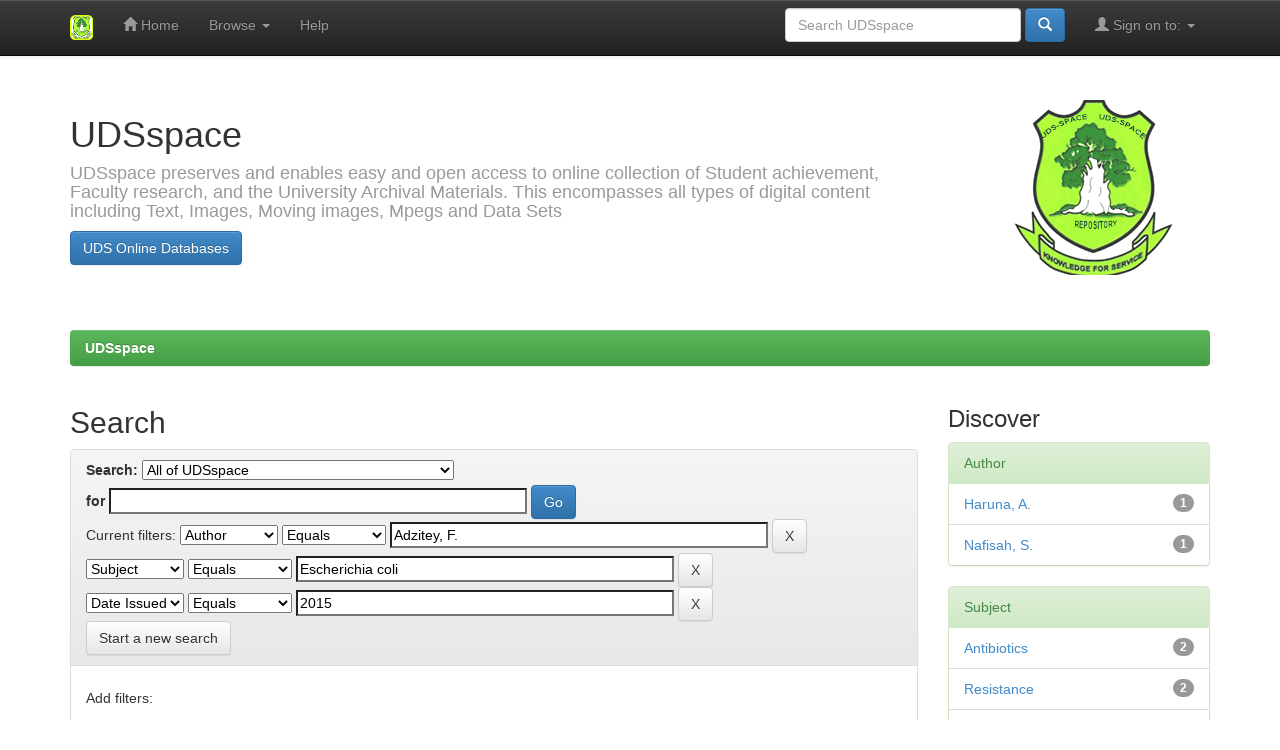

--- FILE ---
content_type: text/html;charset=UTF-8
request_url: http://udsspace.uds.edu.gh/simple-search?query=&sort_by=score&order=desc&rpp=10&filter_field_1=author&filter_type_1=equals&filter_value_1=Adzitey%2C+F.&filter_field_2=subject&filter_type_2=equals&filter_value_2=Escherichia+coli&etal=0&filtername=dateIssued&filterquery=2015&filtertype=equals
body_size: 28470
content:


















<!DOCTYPE html>
<html>
    <head>
        <title>UDSspace: Search</title>
        <meta http-equiv="Content-Type" content="text/html; charset=UTF-8" />
        <meta name="Generator" content="DSpace 4.1" />
        <meta name="viewport" content="width=device-width, initial-scale=1.0">
        <link rel="shortcut icon" href="/favicon.ico" type="image/x-icon"/>
	    <link rel="stylesheet" href="/static/css/jquery-ui-1.10.3.custom/redmond/jquery-ui-1.10.3.custom.css" type="text/css" />
	    <link rel="stylesheet" href="/static/css/bootstrap/bootstrap.min.css" type="text/css" />
	    <link rel="stylesheet" href="/static/css/bootstrap/bootstrap-theme.min.css" type="text/css" />
	    <link rel="stylesheet" href="/static/css/bootstrap/dspace-theme.css" type="text/css" />

        <link rel="search" type="application/opensearchdescription+xml" href="/open-search/description.xml" title="DSpace"/>

        
	<script type='text/javascript' src="/static/js/jquery/jquery-1.10.2.min.js"></script>
	<script type='text/javascript' src='/static/js/jquery/jquery-ui-1.10.3.custom.min.js'></script>
	<script type='text/javascript' src='/static/js/bootstrap/bootstrap.min.js'></script>
	<script type='text/javascript' src='/static/js/holder.js'></script>
	<script type="text/javascript" src="/utils.js"></script>
    <script type="text/javascript" src="/static/js/choice-support.js"> </script>

    
    
		<script type="text/javascript">
	var jQ = jQuery.noConflict();
	jQ(document).ready(function() {
		jQ( "#spellCheckQuery").click(function(){
			jQ("#query").val(jQ(this).attr('data-spell'));
			jQ("#main-query-submit").click();
		});
		jQ( "#filterquery" )
			.autocomplete({
				source: function( request, response ) {
					jQ.ajax({
						url: "/json/discovery/autocomplete?query=&filter_field_1=author&filter_type_1=equals&filter_value_1=Adzitey%2C+F.&filter_field_2=subject&filter_type_2=equals&filter_value_2=Escherichia+coli&filter_field_3=dateIssued&filter_type_3=equals&filter_value_3=2015",
						dataType: "json",
						cache: false,
						data: {
							auto_idx: jQ("#filtername").val(),
							auto_query: request.term,
							auto_sort: 'count',
							auto_type: jQ("#filtertype").val(),
							location: ''	
						},
						success: function( data ) {
							response( jQ.map( data.autocomplete, function( item ) {
								var tmp_val = item.authorityKey;
								if (tmp_val == null || tmp_val == '')
								{
									tmp_val = item.displayedValue;
								}
								return {
									label: item.displayedValue + " (" + item.count + ")",
									value: tmp_val
								};
							}))			
						}
					})
				}
			});
	});
</script>
		
    

<!-- HTML5 shim and Respond.js IE8 support of HTML5 elements and media queries -->
<!--[if lt IE 9]>
  <script src="/static/js/html5shiv.js"></script>
  <script src="/static/js/respond.min.js"></script>
<![endif]-->
    </head>

    
    
    <body class="undernavigation">
<a class="sr-only" href="#content">Skip navigation</a>
<header class="navbar navbar-inverse navbar-fixed-top">    
    
            <div class="container">
                























       <div class="navbar-header">
         <button type="button" class="navbar-toggle" data-toggle="collapse" data-target=".navbar-collapse">
           <span class="icon-bar"></span>
           <span class="icon-bar"></span>
           <span class="icon-bar"></span>
         </button>
         <a class="navbar-brand" href="/"><img height="25px" src="/image/dspace-logo-only.png" /></a>
       </div>
       <nav class="collapse navbar-collapse bs-navbar-collapse" role="navigation">
         <ul class="nav navbar-nav">
           <li class=""><a href="/"><span class="glyphicon glyphicon-home"></span> Home</a></li>
                
           <li class="dropdown">
             <a href="#" class="dropdown-toggle" data-toggle="dropdown">Browse <b class="caret"></b></a>
             <ul class="dropdown-menu">
               <li><a href="/community-list">Communities<br/>&amp;&nbsp;Collections</a></li>
				<li class="divider"></li>
				<li class="dropdown-header">Browse Items by:</li>
				
				
				
				      			<li><a href="/browse?type=dateissued">Issue Date</a></li>
					
				      			<li><a href="/browse?type=author">Author</a></li>
					
				      			<li><a href="/browse?type=title">Title</a></li>
					
				      			<li><a href="/browse?type=subject">Subject</a></li>
					
				    
				

            </ul>
          </li>
          <li class=""><script type="text/javascript">
<!-- Javascript starts here
document.write('<a href="#" onClick="var popupwin = window.open(\'/help/index.html\',\'dspacepopup\',\'height=600,width=550,resizable,scrollbars\');popupwin.focus();return false;">Help<\/a>');
// -->
</script><noscript><a href="/help/index.html" target="dspacepopup">Help</a></noscript></li>
       </ul>
       <div class="nav navbar-nav navbar-right">
		<ul class="nav navbar-nav navbar-right">
         <li class="dropdown">
         
             <a href="#" class="dropdown-toggle" data-toggle="dropdown"><span class="glyphicon glyphicon-user"></span> Sign on to: <b class="caret"></b></a>
	             
             <ul class="dropdown-menu">
               <li><a href="/mydspace">My UDSspace</a></li>
               <li><a href="/subscribe">Receive email<br/>updates</a></li>
               <li><a href="/profile">Edit Profile</a></li>

		
             </ul>
           </li>
          </ul>
          
	
	<form method="get" action="/simple-search" class="navbar-form navbar-right" scope="search">
	    <div class="form-group">
          <input type="text" class="form-control" placeholder="Search&nbsp;UDSspace" name="query" id="tequery" size="25"/>
        </div>
        <button type="submit" class="btn btn-primary"><span class="glyphicon glyphicon-search"></span></button>

	</form></div>
    </nav>

            </div>

</header>

<main id="content" role="main">
<div class="container banner">
	<div class="row">
		<div class="col-md-9 brand">
		<h1>UDSspace </h1>
        <h4>UDSspace preserves and enables easy and open access  to online collection of Student achievement, Faculty research, and the University Archival Materials. This encompasses all types of digital content including Text, Images, Moving images, Mpegs and Data Sets</h4><a target="_blank" href="http://uds.edu.gh/uds-library/library-online-databases"><button class="btn btn-primary">UDS Online Databases</button></a> 
        </div>
        <div class="col-md-3"><img class="pull-right" src="/image/logo.gif">
        </div>
	</div>
</div>	
<br/>
                

<div class="container">
                



  

<ol class="breadcrumb btn-success">

  <li><a href="/">UDSspace</a></li>

</ol>

</div>                



        
<div class="container">

	<div class="row">
		<div class="col-md-9">
		






































    

<h2>Search</h2>

<div class="discovery-search-form panel panel-default">
    
	<div class="discovery-query panel-heading">
    <form action="simple-search" method="get">
         <label for="tlocation">
         	Search:
         </label>
         <select name="location" id="tlocation">

                                    
                                    <option selected="selected" value="/">All of UDSspace</option>

                                <option value="123456789/1007" >
                                	Africa Leadership Lectures</option>

                                <option value="123456789/42" >
                                	Book and Book Chapter</option>

                                <option value="123456789/18" >
                                	Center for Distance and Continuing Education</option>

                                <option value="123456789/21" >
                                	Conference Proceedings and Magazines</option>

                                <option value="123456789/3448" >
                                	Dataset</option>

                                <option value="123456789/2314" >
                                	Inaugural Lectures</option>

                                <option value="123456789/3407" >
                                	Investiture and Induction</option>

                                <option value="123456789/45" >
                                	Lecture Notes and Teaching Resources</option>

                                <option value="123456789/3086" >
                                	Past Examination Questions</option>

                                <option value="123456789/2316" >
                                	Reports and Policies</option>

                                <option value="123456789/253" >
                                	Repository Policies</option>

                                <option value="123456789/26" >
                                	Research Articles</option>

                                <option value="123456789/24" >
                                	Seminars</option>

                                <option value="123456789/1292" >
                                	Special Collections</option>

                                <option value="123456789/2318" >
                                	Speeches</option>

                                <option value="123456789/5" >
                                	Theses</option>

                                <option value="123456789/154" >
                                	UDS Journals</option>
                                </select><br/>
                                <label for="query">for</label>
                                <input type="text" size="50" id="query" name="query" value=""/>
                                <input type="submit" id="main-query-submit" class="btn btn-primary" value="Go" />
                  
                                <input type="hidden" value="10" name="rpp" />
                                <input type="hidden" value="score" name="sort_by" />
                                <input type="hidden" value="desc" name="order" />
                                
		<div class="discovery-search-appliedFilters">
		<span>Current filters:</span>
		
			    <select id="filter_field_1" name="filter_field_1">
				<option value="title">Title</option><option value="author" selected="selected">Author</option><option value="subject">Subject</option><option value="dateIssued">Date Issued</option>
				</select>
				<select id="filter_type_1" name="filter_type_1">
				<option value="equals" selected="selected">Equals</option><option value="contains">Contains</option><option value="authority">ID</option><option value="notequals">Not Equals</option><option value="notcontains">Not Contains</option><option value="notauthority">Not ID</option>
				</select>
				<input type="text" id="filter_value_1" name="filter_value_1" value="Adzitey, F." size="45"/>
				<input class="btn btn-default" type="submit" id="submit_filter_remove_1" name="submit_filter_remove_1" value="X" />
				<br/>
				
			    <select id="filter_field_2" name="filter_field_2">
				<option value="title">Title</option><option value="author">Author</option><option value="subject" selected="selected">Subject</option><option value="dateIssued">Date Issued</option>
				</select>
				<select id="filter_type_2" name="filter_type_2">
				<option value="equals" selected="selected">Equals</option><option value="contains">Contains</option><option value="authority">ID</option><option value="notequals">Not Equals</option><option value="notcontains">Not Contains</option><option value="notauthority">Not ID</option>
				</select>
				<input type="text" id="filter_value_2" name="filter_value_2" value="Escherichia coli" size="45"/>
				<input class="btn btn-default" type="submit" id="submit_filter_remove_2" name="submit_filter_remove_2" value="X" />
				<br/>
				
			    <select id="filter_field_3" name="filter_field_3">
				<option value="title">Title</option><option value="author">Author</option><option value="subject">Subject</option><option value="dateIssued" selected="selected">Date Issued</option>
				</select>
				<select id="filter_type_3" name="filter_type_3">
				<option value="equals" selected="selected">Equals</option><option value="contains">Contains</option><option value="authority">ID</option><option value="notequals">Not Equals</option><option value="notcontains">Not Contains</option><option value="notauthority">Not ID</option>
				</select>
				<input type="text" id="filter_value_3" name="filter_value_3" value="2015" size="45"/>
				<input class="btn btn-default" type="submit" id="submit_filter_remove_3" name="submit_filter_remove_3" value="X" />
				<br/>
				
		</div>

<a class="btn btn-default" href="/simple-search">Start a new search</a>	
		</form>
		</div>

		<div class="discovery-search-filters panel-body">
		<h5>Add filters:</h5>
		<p class="discovery-search-filters-hint">Use filters to refine the search results.</p>
		<form action="simple-search" method="get">
		<input type="hidden" value="" name="location" />
		<input type="hidden" value="" name="query" />
		
				    <input type="hidden" id="filter_field_1" name="filter_field_1" value="author" />
					<input type="hidden" id="filter_type_1" name="filter_type_1" value="equals" />
					<input type="hidden" id="filter_value_1" name="filter_value_1" value="Adzitey, F." />
					
				    <input type="hidden" id="filter_field_2" name="filter_field_2" value="subject" />
					<input type="hidden" id="filter_type_2" name="filter_type_2" value="equals" />
					<input type="hidden" id="filter_value_2" name="filter_value_2" value="Escherichia coli" />
					
				    <input type="hidden" id="filter_field_3" name="filter_field_3" value="dateIssued" />
					<input type="hidden" id="filter_type_3" name="filter_type_3" value="equals" />
					<input type="hidden" id="filter_value_3" name="filter_value_3" value="2015" />
					
		<select id="filtername" name="filtername">
		<option value="title">Title</option><option value="author">Author</option><option value="subject">Subject</option><option value="dateIssued">Date Issued</option>
		</select>
		<select id="filtertype" name="filtertype">
		<option value="equals">Equals</option><option value="contains">Contains</option><option value="authority">ID</option><option value="notequals">Not Equals</option><option value="notcontains">Not Contains</option><option value="notauthority">Not ID</option>
		</select>
		<input type="text" id="filterquery" name="filterquery" size="45"/>
        <input type="hidden" value="10" name="rpp" />
        <input type="hidden" value="score" name="sort_by" />
        <input type="hidden" value="desc" name="order" />
		<input class="btn btn-default" type="submit" value="Add" />
		</form>
		</div>        

        
   <div class="discovery-pagination-controls panel-footer">
   <form action="simple-search" method="get">
   <input type="hidden" value="" name="location" />
   <input type="hidden" value="" name="query" />
	
				    <input type="hidden" id="filter_field_1" name="filter_field_1" value="author" />
					<input type="hidden" id="filter_type_1" name="filter_type_1" value="equals" />
					<input type="hidden" id="filter_value_1" name="filter_value_1" value="Adzitey, F." />
					
				    <input type="hidden" id="filter_field_2" name="filter_field_2" value="subject" />
					<input type="hidden" id="filter_type_2" name="filter_type_2" value="equals" />
					<input type="hidden" id="filter_value_2" name="filter_value_2" value="Escherichia coli" />
					
				    <input type="hidden" id="filter_field_3" name="filter_field_3" value="dateIssued" />
					<input type="hidden" id="filter_type_3" name="filter_type_3" value="equals" />
					<input type="hidden" id="filter_value_3" name="filter_value_3" value="2015" />
						
           <label for="rpp">Results/Page</label>
           <select name="rpp">

                   <option value="5" >5</option>

                   <option value="10" selected="selected">10</option>

                   <option value="15" >15</option>

                   <option value="20" >20</option>

                   <option value="25" >25</option>

                   <option value="30" >30</option>

                   <option value="35" >35</option>

                   <option value="40" >40</option>

                   <option value="45" >45</option>

                   <option value="50" >50</option>

                   <option value="55" >55</option>

                   <option value="60" >60</option>

                   <option value="65" >65</option>

                   <option value="70" >70</option>

                   <option value="75" >75</option>

                   <option value="80" >80</option>

                   <option value="85" >85</option>

                   <option value="90" >90</option>

                   <option value="95" >95</option>

                   <option value="100" >100</option>

           </select>
           &nbsp;|&nbsp;

               <label for="sort_by">Sort items by</label>
               <select name="sort_by">
                   <option value="score">Relevance</option>
 <option value="dc.title_sort" >Title</option> <option value="dc.date.issued_dt" >Issue Date</option>
               </select>

           <label for="order">In order</label>
           <select name="order">
               <option value="ASC" >Ascending</option>
               <option value="DESC" selected="selected">Descending</option>
           </select>
           <label for="etal">Authors/record</label>
           <select name="etal">

               <option value="0" selected="selected">All</option>
<option value="1" >1</option>
                       <option value="5" >5</option>

                       <option value="10" >10</option>

                       <option value="15" >15</option>

                       <option value="20" >20</option>

                       <option value="25" >25</option>

                       <option value="30" >30</option>

                       <option value="35" >35</option>

                       <option value="40" >40</option>

                       <option value="45" >45</option>

                       <option value="50" >50</option>

           </select>
           <input class="btn btn-default" type="submit" name="submit_search" value="Update" />


</form>
   </div>
</div>   

<hr/>
<div class="discovery-result-pagination row container">

    
	<div class="alert alert-info">Results 1-3 of 3 (Search time: 0.001 seconds).</div>
    <ul class="pagination pull-right">
	<li class="disabled"><span>previous</span></li>
	
	<li class="active"><span>1</span></li>

	<li class="disabled"><span>next</span></li>
	</ul>
<!-- give a content to the div -->
</div>
<div class="discovery-result-results">





    <div class="panel panel-info">
    <div class="panel-heading">Item hits:</div>
    <table align="center" class="table" summary="This table browses all dspace content">
<colgroup><col width="130" /><col width="60%" /><col width="40%" /></colgroup>
<tr>
<th id="t1" class="oddRowEvenCol">Issue Date</th><th id="t2" class="oddRowOddCol">Title</th><th id="t3" class="oddRowEvenCol">Author(s)</th></tr><tr><td headers="t1" class="evenRowEvenCol" nowrap="nowrap" align="right">2015</td><td headers="t2" class="evenRowOddCol" ><a href="/handle/123456789/554">ANTIBIOTIC&#x20;SUSCEPTIBILITY&#x20;OF&#x20;ESCHERICHIA&#x20;COLI&#x20;ISOLATED&#x20;FROM&#x20;SOME&#x20;DRINKING&#x20;WATER&#x20;SOURCES&#x20;IN&#x20;TAMALE&#x20;METROPOLIS&#x20;OF&#x20;GHANA</a></td><td headers="t3" class="evenRowEvenCol" ><em><a href="/browse?type=author&amp;value=Adzitey%2C+F.">Adzitey,&#x20;F.</a>; <a href="/browse?type=author&amp;value=Nafisah%2C+S.">Nafisah,&#x20;S.</a>; <a href="/browse?type=author&amp;value=Haruna%2C+A.">Haruna,&#x20;A.</a></em></td></tr>
<tr><td headers="t1" class="oddRowEvenCol" nowrap="nowrap" align="right">2015</td><td headers="t2" class="oddRowOddCol" ><a href="/handle/123456789/550">ANTIBIOTIC&#x20;RESISTANCE&#x20;OF&#x20;ESCHERICHIA&#x20;COLI&#x20;ISOLATED&#x20;FROM&#x20;BEEF&#x20;AND&#x20;ITS&#x20;RELATED&#x20;SAMPLES&#x20;IN&#x20;TECHIMAN&#x20;MUNICIPALITY&#x20;OF&#x20;GHANA</a></td><td headers="t3" class="oddRowEvenCol" ><em><a href="/browse?type=author&amp;value=Adzitey%2C+F.">Adzitey,&#x20;F.</a></em></td></tr>
<tr><td headers="t1" class="evenRowEvenCol" nowrap="nowrap" align="right">2015</td><td headers="t2" class="evenRowOddCol" ><a href="/handle/123456789/553">PREVALENCE&#x20;OF&#x20;ESCHERICHIA&#x20;COLI&#x20;AND&#x20;SALMONELLA&#x20;SPP.&#x20;IN&#x20;BEEF&#x20;SAMPLES&#x20;SOLD&#x20;AT&#x20;TAMALE&#x20;METROPOLIS,&#x20;GHANA</a></td><td headers="t3" class="evenRowEvenCol" ><em><a href="/browse?type=author&amp;value=Adzitey%2C+F.">Adzitey,&#x20;F.</a></em></td></tr>
</table>

    </div>

</div>
















            

	</div>
	<div class="col-md-3">
                    


<h3 class="facets">Discover</h3>
<div id="facets" class="facetsBox">

<div id="facet_author" class="panel panel-success">
	    <div class="panel-heading">Author</div>
	    <ul class="list-group"><li class="list-group-item"><span class="badge">1</span> <a href="/simple-search?query=&amp;sort_by=score&amp;order=desc&amp;rpp=10&amp;filter_field_1=author&amp;filter_type_1=equals&amp;filter_value_1=Adzitey%2C+F.&amp;filter_field_2=subject&amp;filter_type_2=equals&amp;filter_value_2=Escherichia+coli&amp;filter_field_3=dateIssued&amp;filter_type_3=equals&amp;filter_value_3=2015&amp;etal=0&amp;filtername=author&amp;filterquery=Haruna%2C+A.&amp;filtertype=equals"
                title="Filter by Haruna, A.">
                Haruna, A.</a></li><li class="list-group-item"><span class="badge">1</span> <a href="/simple-search?query=&amp;sort_by=score&amp;order=desc&amp;rpp=10&amp;filter_field_1=author&amp;filter_type_1=equals&amp;filter_value_1=Adzitey%2C+F.&amp;filter_field_2=subject&amp;filter_type_2=equals&amp;filter_value_2=Escherichia+coli&amp;filter_field_3=dateIssued&amp;filter_type_3=equals&amp;filter_value_3=2015&amp;etal=0&amp;filtername=author&amp;filterquery=Nafisah%2C+S.&amp;filtertype=equals"
                title="Filter by Nafisah, S.">
                Nafisah, S.</a></li></ul></div><div id="facet_subject" class="panel panel-success">
	    <div class="panel-heading">Subject</div>
	    <ul class="list-group"><li class="list-group-item"><span class="badge">2</span> <a href="/simple-search?query=&amp;sort_by=score&amp;order=desc&amp;rpp=10&amp;filter_field_1=author&amp;filter_type_1=equals&amp;filter_value_1=Adzitey%2C+F.&amp;filter_field_2=subject&amp;filter_type_2=equals&amp;filter_value_2=Escherichia+coli&amp;filter_field_3=dateIssued&amp;filter_type_3=equals&amp;filter_value_3=2015&amp;etal=0&amp;filtername=subject&amp;filterquery=Antibiotics&amp;filtertype=equals"
                title="Filter by Antibiotics">
                Antibiotics</a></li><li class="list-group-item"><span class="badge">2</span> <a href="/simple-search?query=&amp;sort_by=score&amp;order=desc&amp;rpp=10&amp;filter_field_1=author&amp;filter_type_1=equals&amp;filter_value_1=Adzitey%2C+F.&amp;filter_field_2=subject&amp;filter_type_2=equals&amp;filter_value_2=Escherichia+coli&amp;filter_field_3=dateIssued&amp;filter_type_3=equals&amp;filter_value_3=2015&amp;etal=0&amp;filtername=subject&amp;filterquery=Resistance&amp;filtertype=equals"
                title="Filter by Resistance">
                Resistance</a></li><li class="list-group-item"><span class="badge">2</span> <a href="/simple-search?query=&amp;sort_by=score&amp;order=desc&amp;rpp=10&amp;filter_field_1=author&amp;filter_type_1=equals&amp;filter_value_1=Adzitey%2C+F.&amp;filter_field_2=subject&amp;filter_type_2=equals&amp;filter_value_2=Escherichia+coli&amp;filter_field_3=dateIssued&amp;filter_type_3=equals&amp;filter_value_3=2015&amp;etal=0&amp;filtername=subject&amp;filterquery=Susceptibility&amp;filtertype=equals"
                title="Filter by Susceptibility">
                Susceptibility</a></li><li class="list-group-item"><span class="badge">1</span> <a href="/simple-search?query=&amp;sort_by=score&amp;order=desc&amp;rpp=10&amp;filter_field_1=author&amp;filter_type_1=equals&amp;filter_value_1=Adzitey%2C+F.&amp;filter_field_2=subject&amp;filter_type_2=equals&amp;filter_value_2=Escherichia+coli&amp;filter_field_3=dateIssued&amp;filter_type_3=equals&amp;filter_value_3=2015&amp;etal=0&amp;filtername=subject&amp;filterquery=Beef&amp;filtertype=equals"
                title="Filter by Beef">
                Beef</a></li><li class="list-group-item"><span class="badge">1</span> <a href="/simple-search?query=&amp;sort_by=score&amp;order=desc&amp;rpp=10&amp;filter_field_1=author&amp;filter_type_1=equals&amp;filter_value_1=Adzitey%2C+F.&amp;filter_field_2=subject&amp;filter_type_2=equals&amp;filter_value_2=Escherichia+coli&amp;filter_field_3=dateIssued&amp;filter_type_3=equals&amp;filter_value_3=2015&amp;etal=0&amp;filtername=subject&amp;filterquery=Conventional+method&amp;filtertype=equals"
                title="Filter by Conventional method">
                Conventional method</a></li><li class="list-group-item"><span class="badge">1</span> <a href="/simple-search?query=&amp;sort_by=score&amp;order=desc&amp;rpp=10&amp;filter_field_1=author&amp;filter_type_1=equals&amp;filter_value_1=Adzitey%2C+F.&amp;filter_field_2=subject&amp;filter_type_2=equals&amp;filter_value_2=Escherichia+coli&amp;filter_field_3=dateIssued&amp;filter_type_3=equals&amp;filter_value_3=2015&amp;etal=0&amp;filtername=subject&amp;filterquery=Drinking+water&amp;filtertype=equals"
                title="Filter by Drinking water">
                Drinking water</a></li><li class="list-group-item"><span class="badge">1</span> <a href="/simple-search?query=&amp;sort_by=score&amp;order=desc&amp;rpp=10&amp;filter_field_1=author&amp;filter_type_1=equals&amp;filter_value_1=Adzitey%2C+F.&amp;filter_field_2=subject&amp;filter_type_2=equals&amp;filter_value_2=Escherichia+coli&amp;filter_field_3=dateIssued&amp;filter_type_3=equals&amp;filter_value_3=2015&amp;etal=0&amp;filtername=subject&amp;filterquery=Foodborne+infections&amp;filtertype=equals"
                title="Filter by Foodborne infections">
                Foodborne infections</a></li><li class="list-group-item"><span class="badge">1</span> <a href="/simple-search?query=&amp;sort_by=score&amp;order=desc&amp;rpp=10&amp;filter_field_1=author&amp;filter_type_1=equals&amp;filter_value_1=Adzitey%2C+F.&amp;filter_field_2=subject&amp;filter_type_2=equals&amp;filter_value_2=Escherichia+coli&amp;filter_field_3=dateIssued&amp;filter_type_3=equals&amp;filter_value_3=2015&amp;etal=0&amp;filtername=subject&amp;filterquery=Meat&amp;filtertype=equals"
                title="Filter by Meat">
                Meat</a></li><li class="list-group-item"><span class="badge">1</span> <a href="/simple-search?query=&amp;sort_by=score&amp;order=desc&amp;rpp=10&amp;filter_field_1=author&amp;filter_type_1=equals&amp;filter_value_1=Adzitey%2C+F.&amp;filter_field_2=subject&amp;filter_type_2=equals&amp;filter_value_2=Escherichia+coli&amp;filter_field_3=dateIssued&amp;filter_type_3=equals&amp;filter_value_3=2015&amp;etal=0&amp;filtername=subject&amp;filterquery=Salmonella+spp.&amp;filtertype=equals"
                title="Filter by Salmonella spp.">
                Salmonella spp.</a></li></ul></div>

</div>


    </div>
    </div>       

</div>
</main>
            
             <footer class="navbar navbar-inverse navbar-bottom">
             <div id="designedby" class="container text-muted">
             DanNet <a href="http://www.udsspace.uds.edu.gh"><img
                                    src="/image/logo-cineca-small.png"
                                    alt="Logo CINECA" /></a>
			<div id="footer_feedback" class="pull-right">                                    
                                <p class="text-muted"><a target="_blank" href="http://www.udsspace.uds.edu.gh/">UDS Digital Space </a>&nbsp;&copy;&nbsp;2014&nbsp; <a target="_blank" href="http://www.udsspace.uds.edu.gh/">DanNet Solutions</a>&nbsp;<a target="_blank" href="/jspui/feedback"></a>&nbsp;-
                                <a target="_blank" href="/feedback">Feedback</a>
                                <a href="/htmlmap"></a></p>
                                </div>
			</div>
    </footer>
    </body>
</html>


